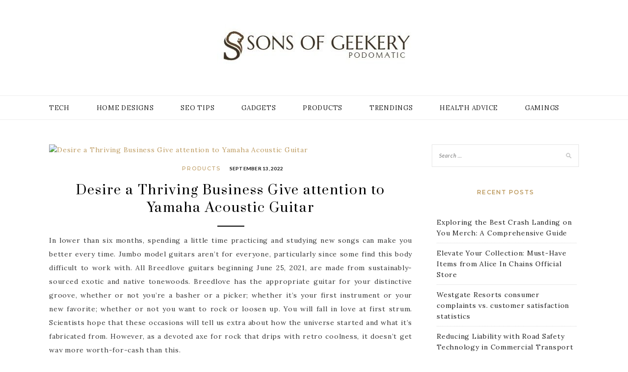

--- FILE ---
content_type: text/html; charset=UTF-8
request_url: https://sonsofgeekery.com/desire-a-thriving-business-give-attention-to-yamaha-acoustic-guitar/
body_size: 8179
content:
<!DOCTYPE html>
<html lang="en-US">
<head>
<meta charset="UTF-8">
<meta name="viewport" content="width=device-width, initial-scale=1">
<link rel="profile" href="http://gmpg.org/xfn/11">

<title>Desire a Thriving Business Give attention to Yamaha Acoustic Guitar &#8211; Sons OF Geekery</title>
<meta name='robots' content='max-image-preview:large' />
<link rel='dns-prefetch' href='//fonts.googleapis.com' />
<link rel="alternate" type="application/rss+xml" title="Sons OF Geekery &raquo; Feed" href="https://sonsofgeekery.com/feed/" />
<link rel="alternate" title="oEmbed (JSON)" type="application/json+oembed" href="https://sonsofgeekery.com/wp-json/oembed/1.0/embed?url=https%3A%2F%2Fsonsofgeekery.com%2Fdesire-a-thriving-business-give-attention-to-yamaha-acoustic-guitar%2F" />
<link rel="alternate" title="oEmbed (XML)" type="text/xml+oembed" href="https://sonsofgeekery.com/wp-json/oembed/1.0/embed?url=https%3A%2F%2Fsonsofgeekery.com%2Fdesire-a-thriving-business-give-attention-to-yamaha-acoustic-guitar%2F&#038;format=xml" />
<style id='wp-img-auto-sizes-contain-inline-css' type='text/css'>
img:is([sizes=auto i],[sizes^="auto," i]){contain-intrinsic-size:3000px 1500px}
/*# sourceURL=wp-img-auto-sizes-contain-inline-css */
</style>

<style id='wp-emoji-styles-inline-css' type='text/css'>

	img.wp-smiley, img.emoji {
		display: inline !important;
		border: none !important;
		box-shadow: none !important;
		height: 1em !important;
		width: 1em !important;
		margin: 0 0.07em !important;
		vertical-align: -0.1em !important;
		background: none !important;
		padding: 0 !important;
	}
/*# sourceURL=wp-emoji-styles-inline-css */
</style>
<link rel='stylesheet' id='wp-block-library-css' href='https://sonsofgeekery.com/wp-includes/css/dist/block-library/style.min.css?ver=6.9' type='text/css' media='all' />
<style id='global-styles-inline-css' type='text/css'>
:root{--wp--preset--aspect-ratio--square: 1;--wp--preset--aspect-ratio--4-3: 4/3;--wp--preset--aspect-ratio--3-4: 3/4;--wp--preset--aspect-ratio--3-2: 3/2;--wp--preset--aspect-ratio--2-3: 2/3;--wp--preset--aspect-ratio--16-9: 16/9;--wp--preset--aspect-ratio--9-16: 9/16;--wp--preset--color--black: #000000;--wp--preset--color--cyan-bluish-gray: #abb8c3;--wp--preset--color--white: #ffffff;--wp--preset--color--pale-pink: #f78da7;--wp--preset--color--vivid-red: #cf2e2e;--wp--preset--color--luminous-vivid-orange: #ff6900;--wp--preset--color--luminous-vivid-amber: #fcb900;--wp--preset--color--light-green-cyan: #7bdcb5;--wp--preset--color--vivid-green-cyan: #00d084;--wp--preset--color--pale-cyan-blue: #8ed1fc;--wp--preset--color--vivid-cyan-blue: #0693e3;--wp--preset--color--vivid-purple: #9b51e0;--wp--preset--gradient--vivid-cyan-blue-to-vivid-purple: linear-gradient(135deg,rgb(6,147,227) 0%,rgb(155,81,224) 100%);--wp--preset--gradient--light-green-cyan-to-vivid-green-cyan: linear-gradient(135deg,rgb(122,220,180) 0%,rgb(0,208,130) 100%);--wp--preset--gradient--luminous-vivid-amber-to-luminous-vivid-orange: linear-gradient(135deg,rgb(252,185,0) 0%,rgb(255,105,0) 100%);--wp--preset--gradient--luminous-vivid-orange-to-vivid-red: linear-gradient(135deg,rgb(255,105,0) 0%,rgb(207,46,46) 100%);--wp--preset--gradient--very-light-gray-to-cyan-bluish-gray: linear-gradient(135deg,rgb(238,238,238) 0%,rgb(169,184,195) 100%);--wp--preset--gradient--cool-to-warm-spectrum: linear-gradient(135deg,rgb(74,234,220) 0%,rgb(151,120,209) 20%,rgb(207,42,186) 40%,rgb(238,44,130) 60%,rgb(251,105,98) 80%,rgb(254,248,76) 100%);--wp--preset--gradient--blush-light-purple: linear-gradient(135deg,rgb(255,206,236) 0%,rgb(152,150,240) 100%);--wp--preset--gradient--blush-bordeaux: linear-gradient(135deg,rgb(254,205,165) 0%,rgb(254,45,45) 50%,rgb(107,0,62) 100%);--wp--preset--gradient--luminous-dusk: linear-gradient(135deg,rgb(255,203,112) 0%,rgb(199,81,192) 50%,rgb(65,88,208) 100%);--wp--preset--gradient--pale-ocean: linear-gradient(135deg,rgb(255,245,203) 0%,rgb(182,227,212) 50%,rgb(51,167,181) 100%);--wp--preset--gradient--electric-grass: linear-gradient(135deg,rgb(202,248,128) 0%,rgb(113,206,126) 100%);--wp--preset--gradient--midnight: linear-gradient(135deg,rgb(2,3,129) 0%,rgb(40,116,252) 100%);--wp--preset--font-size--small: 13px;--wp--preset--font-size--medium: 20px;--wp--preset--font-size--large: 36px;--wp--preset--font-size--x-large: 42px;--wp--preset--spacing--20: 0.44rem;--wp--preset--spacing--30: 0.67rem;--wp--preset--spacing--40: 1rem;--wp--preset--spacing--50: 1.5rem;--wp--preset--spacing--60: 2.25rem;--wp--preset--spacing--70: 3.38rem;--wp--preset--spacing--80: 5.06rem;--wp--preset--shadow--natural: 6px 6px 9px rgba(0, 0, 0, 0.2);--wp--preset--shadow--deep: 12px 12px 50px rgba(0, 0, 0, 0.4);--wp--preset--shadow--sharp: 6px 6px 0px rgba(0, 0, 0, 0.2);--wp--preset--shadow--outlined: 6px 6px 0px -3px rgb(255, 255, 255), 6px 6px rgb(0, 0, 0);--wp--preset--shadow--crisp: 6px 6px 0px rgb(0, 0, 0);}:where(.is-layout-flex){gap: 0.5em;}:where(.is-layout-grid){gap: 0.5em;}body .is-layout-flex{display: flex;}.is-layout-flex{flex-wrap: wrap;align-items: center;}.is-layout-flex > :is(*, div){margin: 0;}body .is-layout-grid{display: grid;}.is-layout-grid > :is(*, div){margin: 0;}:where(.wp-block-columns.is-layout-flex){gap: 2em;}:where(.wp-block-columns.is-layout-grid){gap: 2em;}:where(.wp-block-post-template.is-layout-flex){gap: 1.25em;}:where(.wp-block-post-template.is-layout-grid){gap: 1.25em;}.has-black-color{color: var(--wp--preset--color--black) !important;}.has-cyan-bluish-gray-color{color: var(--wp--preset--color--cyan-bluish-gray) !important;}.has-white-color{color: var(--wp--preset--color--white) !important;}.has-pale-pink-color{color: var(--wp--preset--color--pale-pink) !important;}.has-vivid-red-color{color: var(--wp--preset--color--vivid-red) !important;}.has-luminous-vivid-orange-color{color: var(--wp--preset--color--luminous-vivid-orange) !important;}.has-luminous-vivid-amber-color{color: var(--wp--preset--color--luminous-vivid-amber) !important;}.has-light-green-cyan-color{color: var(--wp--preset--color--light-green-cyan) !important;}.has-vivid-green-cyan-color{color: var(--wp--preset--color--vivid-green-cyan) !important;}.has-pale-cyan-blue-color{color: var(--wp--preset--color--pale-cyan-blue) !important;}.has-vivid-cyan-blue-color{color: var(--wp--preset--color--vivid-cyan-blue) !important;}.has-vivid-purple-color{color: var(--wp--preset--color--vivid-purple) !important;}.has-black-background-color{background-color: var(--wp--preset--color--black) !important;}.has-cyan-bluish-gray-background-color{background-color: var(--wp--preset--color--cyan-bluish-gray) !important;}.has-white-background-color{background-color: var(--wp--preset--color--white) !important;}.has-pale-pink-background-color{background-color: var(--wp--preset--color--pale-pink) !important;}.has-vivid-red-background-color{background-color: var(--wp--preset--color--vivid-red) !important;}.has-luminous-vivid-orange-background-color{background-color: var(--wp--preset--color--luminous-vivid-orange) !important;}.has-luminous-vivid-amber-background-color{background-color: var(--wp--preset--color--luminous-vivid-amber) !important;}.has-light-green-cyan-background-color{background-color: var(--wp--preset--color--light-green-cyan) !important;}.has-vivid-green-cyan-background-color{background-color: var(--wp--preset--color--vivid-green-cyan) !important;}.has-pale-cyan-blue-background-color{background-color: var(--wp--preset--color--pale-cyan-blue) !important;}.has-vivid-cyan-blue-background-color{background-color: var(--wp--preset--color--vivid-cyan-blue) !important;}.has-vivid-purple-background-color{background-color: var(--wp--preset--color--vivid-purple) !important;}.has-black-border-color{border-color: var(--wp--preset--color--black) !important;}.has-cyan-bluish-gray-border-color{border-color: var(--wp--preset--color--cyan-bluish-gray) !important;}.has-white-border-color{border-color: var(--wp--preset--color--white) !important;}.has-pale-pink-border-color{border-color: var(--wp--preset--color--pale-pink) !important;}.has-vivid-red-border-color{border-color: var(--wp--preset--color--vivid-red) !important;}.has-luminous-vivid-orange-border-color{border-color: var(--wp--preset--color--luminous-vivid-orange) !important;}.has-luminous-vivid-amber-border-color{border-color: var(--wp--preset--color--luminous-vivid-amber) !important;}.has-light-green-cyan-border-color{border-color: var(--wp--preset--color--light-green-cyan) !important;}.has-vivid-green-cyan-border-color{border-color: var(--wp--preset--color--vivid-green-cyan) !important;}.has-pale-cyan-blue-border-color{border-color: var(--wp--preset--color--pale-cyan-blue) !important;}.has-vivid-cyan-blue-border-color{border-color: var(--wp--preset--color--vivid-cyan-blue) !important;}.has-vivid-purple-border-color{border-color: var(--wp--preset--color--vivid-purple) !important;}.has-vivid-cyan-blue-to-vivid-purple-gradient-background{background: var(--wp--preset--gradient--vivid-cyan-blue-to-vivid-purple) !important;}.has-light-green-cyan-to-vivid-green-cyan-gradient-background{background: var(--wp--preset--gradient--light-green-cyan-to-vivid-green-cyan) !important;}.has-luminous-vivid-amber-to-luminous-vivid-orange-gradient-background{background: var(--wp--preset--gradient--luminous-vivid-amber-to-luminous-vivid-orange) !important;}.has-luminous-vivid-orange-to-vivid-red-gradient-background{background: var(--wp--preset--gradient--luminous-vivid-orange-to-vivid-red) !important;}.has-very-light-gray-to-cyan-bluish-gray-gradient-background{background: var(--wp--preset--gradient--very-light-gray-to-cyan-bluish-gray) !important;}.has-cool-to-warm-spectrum-gradient-background{background: var(--wp--preset--gradient--cool-to-warm-spectrum) !important;}.has-blush-light-purple-gradient-background{background: var(--wp--preset--gradient--blush-light-purple) !important;}.has-blush-bordeaux-gradient-background{background: var(--wp--preset--gradient--blush-bordeaux) !important;}.has-luminous-dusk-gradient-background{background: var(--wp--preset--gradient--luminous-dusk) !important;}.has-pale-ocean-gradient-background{background: var(--wp--preset--gradient--pale-ocean) !important;}.has-electric-grass-gradient-background{background: var(--wp--preset--gradient--electric-grass) !important;}.has-midnight-gradient-background{background: var(--wp--preset--gradient--midnight) !important;}.has-small-font-size{font-size: var(--wp--preset--font-size--small) !important;}.has-medium-font-size{font-size: var(--wp--preset--font-size--medium) !important;}.has-large-font-size{font-size: var(--wp--preset--font-size--large) !important;}.has-x-large-font-size{font-size: var(--wp--preset--font-size--x-large) !important;}
/*# sourceURL=global-styles-inline-css */
</style>

<style id='classic-theme-styles-inline-css' type='text/css'>
/*! This file is auto-generated */
.wp-block-button__link{color:#fff;background-color:#32373c;border-radius:9999px;box-shadow:none;text-decoration:none;padding:calc(.667em + 2px) calc(1.333em + 2px);font-size:1.125em}.wp-block-file__button{background:#32373c;color:#fff;text-decoration:none}
/*# sourceURL=/wp-includes/css/classic-themes.min.css */
</style>
<link rel='stylesheet' id='kokoro-style-css' href='https://sonsofgeekery.com/wp-content/themes/kokoro/style.css?ver=6.9' type='text/css' media='all' />
<link rel='stylesheet' id='kokoro-interior-style-css' href='https://sonsofgeekery.com/wp-content/themes/kokoro-interior/style.css?ver=1.0.2' type='text/css' media='all' />
<link rel='stylesheet' id='kokoro-interior-googlefonts-css' href='https://fonts.googleapis.com/css?family=Prata%7CLora&#038;subset=latin%2Clatin-ext' type='text/css' media='all' />
<link rel='stylesheet' id='zthemes-googlefonts-css' href='https://fonts.googleapis.com/css?family=Lato%3A400%2C400i%2C700%7CMontserrat%3A400%2C400i%2C500%2C600%2C700&#038;subset=latin%2Clatin-ext' type='text/css' media='all' />
<link rel='stylesheet' id='kokoro-font-awesome-css-css' href='https://sonsofgeekery.com/wp-content/themes/kokoro/css/font-awesome.min.css?ver=6.9' type='text/css' media='all' />
<script type="text/javascript" src="https://sonsofgeekery.com/wp-includes/js/jquery/jquery.min.js?ver=3.7.1" id="jquery-core-js"></script>
<script type="text/javascript" src="https://sonsofgeekery.com/wp-includes/js/jquery/jquery-migrate.min.js?ver=3.4.1" id="jquery-migrate-js"></script>
<link rel="https://api.w.org/" href="https://sonsofgeekery.com/wp-json/" /><link rel="alternate" title="JSON" type="application/json" href="https://sonsofgeekery.com/wp-json/wp/v2/posts/619" /><link rel="EditURI" type="application/rsd+xml" title="RSD" href="https://sonsofgeekery.com/xmlrpc.php?rsd" />
<meta name="generator" content="WordPress 6.9" />
<link rel="canonical" href="https://sonsofgeekery.com/desire-a-thriving-business-give-attention-to-yamaha-acoustic-guitar/" />
<link rel='shortlink' href='https://sonsofgeekery.com/?p=619' />
		<!-- Custom Logo: hide header text -->
		<style id="custom-logo-css" type="text/css">
			.site-title, .site-description {
				position: absolute;
				clip-path: inset(50%);
			}
		</style>
		<link rel="icon" href="https://sonsofgeekery.com/wp-content/uploads/2023/04/cropped-Sons-OF-Geekery-1-32x32.jpg" sizes="32x32" />
<link rel="icon" href="https://sonsofgeekery.com/wp-content/uploads/2023/04/cropped-Sons-OF-Geekery-1-192x192.jpg" sizes="192x192" />
<link rel="apple-touch-icon" href="https://sonsofgeekery.com/wp-content/uploads/2023/04/cropped-Sons-OF-Geekery-1-180x180.jpg" />
<meta name="msapplication-TileImage" content="https://sonsofgeekery.com/wp-content/uploads/2023/04/cropped-Sons-OF-Geekery-1-270x270.jpg" />
		<style type="text/css" id="wp-custom-css">
			.site-info{display:none}		</style>
		</head>

<body class="wp-singular post-template-default single single-post postid-619 single-format-standard wp-custom-logo wp-theme-kokoro wp-child-theme-kokoro-interior">
	<div id="page" class="site">
	<a class="skip-link screen-reader-text" href="#content">Skip to content</a>

	<header id="masthead" class="site-header" role="banner">
		<nav id="site-navigation" class="main-navigation2 top-nav-kokoro" role="navigation">
			<div class="top-nav container">
				
				<div id="top-menu" class="menu"><ul>
<li class="page_item page-item-796"><a href="https://sonsofgeekery.com/sample-page/">Sample Page</a></li>
</ul></div>

				<div id="top-social">
					
																																								
																														
				</div>
			</div>
		</nav><!-- #site-navigation -->

		<div class="site-branding container">

			<a href="https://sonsofgeekery.com/" class="custom-logo-link" rel="home"><img width="396" height="89" src="https://sonsofgeekery.com/wp-content/uploads/2023/04/cropped-Sons-OF-Geekery.jpg" class="custom-logo" alt="Sons OF Geekery" decoding="async" srcset="https://sonsofgeekery.com/wp-content/uploads/2023/04/cropped-Sons-OF-Geekery.jpg 396w, https://sonsofgeekery.com/wp-content/uploads/2023/04/cropped-Sons-OF-Geekery-300x67.jpg 300w" sizes="(max-width: 396px) 100vw, 396px" /></a>
				<h1 class="site-title"><a href="https://sonsofgeekery.com/" rel="home">Sons OF Geekery</a></h1>

										<p class="site-description">Podomatic</p>
				
		</div><!-- .site-branding -->

		<!-- #main-menu -->
		<nav class="main-navigation" id="main-nav">
		<button class="menu-toggle" aria-controls="primary-menu" aria-expanded="false">
			<span class="m_menu_icon"></span>
			<span class="m_menu_icon"></span>
			<span class="m_menu_icon"></span>
		</button>
		<div class="menu-primary-container"><ul id="primary-menu" class="nav-menu menu"><li id="menu-item-798" class="menu-item menu-item-type-taxonomy menu-item-object-category menu-item-798"><a href="https://sonsofgeekery.com/category/tech/">Tech</a></li>
<li id="menu-item-799" class="menu-item menu-item-type-taxonomy menu-item-object-category menu-item-799"><a href="https://sonsofgeekery.com/category/home-designs/">Home Designs</a></li>
<li id="menu-item-800" class="menu-item menu-item-type-taxonomy menu-item-object-category menu-item-800"><a href="https://sonsofgeekery.com/category/seo-tips/">SEO Tips</a></li>
<li id="menu-item-801" class="menu-item menu-item-type-taxonomy menu-item-object-category menu-item-801"><a href="https://sonsofgeekery.com/category/gadgets/">Gadgets</a></li>
<li id="menu-item-802" class="menu-item menu-item-type-taxonomy menu-item-object-category current-post-ancestor current-menu-parent current-post-parent menu-item-802"><a href="https://sonsofgeekery.com/category/products/">Products</a></li>
<li id="menu-item-803" class="menu-item menu-item-type-taxonomy menu-item-object-category menu-item-803"><a href="https://sonsofgeekery.com/category/trendings/">Trendings</a></li>
<li id="menu-item-804" class="menu-item menu-item-type-taxonomy menu-item-object-category menu-item-804"><a href="https://sonsofgeekery.com/category/health-advice/">Health Advice</a></li>
<li id="menu-item-805" class="menu-item menu-item-type-taxonomy menu-item-object-category menu-item-805"><a href="https://sonsofgeekery.com/category/gamings/">Gamings</a></li>
</ul></div>		</nav>

	</header><!-- #masthead -->

	<div id="content" class="site-content">

	<div id="primary" class="content-area container">
		<main id="main" class="site-main " role="main">

		<div class="kokoro-full">
<article id="post-619" class="post-619 post type-post status-publish format-standard has-post-thumbnail hentry category-products tag-music-instruments">

			<div class="entry-thumb">
			<a href="https://sonsofgeekery.com/desire-a-thriving-business-give-attention-to-yamaha-acoustic-guitar/"><img width="1" height="1" src="https://sonsofgeekery.com/wp-content/uploads/2022/09/e-17.jpg" class="attachment-kokoro-full-thumb size-kokoro-full-thumb wp-post-image" alt="Desire a Thriving Business Give attention to Yamaha Acoustic Guitar" decoding="async" /></a>
		</div>
	
	
	<header class="entry-header">
		<div class="entry-box">
			<span class="entry-cate"><a href="https://sonsofgeekery.com/category/products/" rel="category tag">Products</a></span>
			
						<span class="entry-meta"><span class="posted-on"> <a href="https://sonsofgeekery.com/2022/09/13/" rel="bookmark"><time class="entry-date published updated" datetime="2022-09-13T07:26:27+00:00">September 13, 2022</time></a></span><span class="byline"> by <span class="author vcard"><a class="url fn n" href="https://sonsofgeekery.com/author/admin/">admin</a></span></span></span>
			
		</div>
		<h1 class="entry-title">Desire a Thriving Business Give attention to Yamaha Acoustic Guitar</h1>		
				<span class="title-divider"></span>
	</header><!-- .entry-header -->

	
	<div class="entry-content">
		<p style="text-align: justify;">In lower than six months, spending a little time practicing and studying new songs can make you better every time. Jumbo model guitars aren&#8217;t for everyone, particularly since some find this body difficult to work with. All Breedlove guitars beginning June 25, 2021, are made from sustainably-sourced exotic and native tonewoods. Breedlove has the appropriate guitar for your distinctive groove, whether or not you&#8217;re a basher or a picker; whether it&#8217;s your first instrument or your new favorite; whether or not you want to rock or loosen up. You will fall in love at first strum. Scientists hope that these occasions will tell us extra about how the universe started and what it&#8217;s fabricated from. However, as a devoted axe for rock that drips with retro coolness, it doesn&#8217;t get way more worth-for-cash than this.</p>
<p style="text-align: justify;">You&#8217;ll sound better, play better and play extra with a Breedlove. It brings you joy, and it helps you carry more joy into that one world. Together with your assistance, Breedlove is aiming to save the planet one guitar at a time. With superior sound and sustainable exotic tonewoods, we now have the suitable guitar for you at the best time in your musical journey. Start your journey here. This is one purpose you see a variety of fingerstyle blues gamers with 12-fret models. Four revolutionary physique shapes, marrying science, artwork, and <a href='https://www.glarrymusic.com/guitars-c-3.html'><strong>guitars for sale</strong></a> sweetness, cater to your particular personal fashion, providing customized, signature tones you by no means thought potential; with unmatched ease of playability and placing match and finish across all fashions.</p>
<p style="text-align: justify;">Are you a flatpicker who can rip via &#8220;Blackberry Blossom&#8221; or &#8220;Jerusalem Ridge&#8221; with ease? I reckon you to take somebody with you who already has arms-on experience. For 30 years, we&#8217;ve been following your lead, designing trusted, quality devices for a brand new era in our Bend, Oregon Customized Store. The Belmar K- 610SSBM guitar is built with improbable sound quality. A guitar is a lifetime investment. A power chord in E for guitar. Our passion matches yours; collectively, we all know what makes an important guitar. Possessing reported this particular, it is nope challenging to check that guitar. No clear-cut trees are used in these instruments. In addition to their almost-similar seems to be saved for the Custom&#8217;s carved figured maple high, each guitar is some of the most versatile devices in their price ranges.</p>

			</div><!-- .entry-content -->
			
	
	
		<div class="entry-tags">
		<a href="https://sonsofgeekery.com/tag/music-instruments/" rel="tag">music instruments</a>	</div>
	
</article><!-- #post-## -->
</div>
	<nav class="navigation post-navigation" aria-label="Posts">
		<h2 class="screen-reader-text">Post navigation</h2>
		<div class="nav-links"><div class="nav-previous"><a href="https://sonsofgeekery.com/who-is-who-is-your-buy-degree-online-customer/" rel="prev">Who Is/Who Is Your Buy Degree Online Customer?</a></div><div class="nav-next"><a href="https://sonsofgeekery.com/transgressions-of-iphone/" rel="next">Transgressions Of IPhone</a></div></div>
	</nav>
		</main><!-- #main -->

		
		<aside class="sidebar widget-area">
			
<aside id="secondary" class="widget-area" role="complementary">
	<section id="search-2" class="widget widget_search"><form role="search" method="get" class="search-form" action="https://sonsofgeekery.com/">
				<label>
					<span class="screen-reader-text">Search for:</span>
					<input type="search" class="search-field" placeholder="Search &hellip;" value="" name="s" />
				</label>
				<input type="submit" class="search-submit" value="Search" />
			</form></section>
		<section id="recent-posts-2" class="widget widget_recent_entries">
		<h2 class="widget-title">Recent Posts</h2>
		<ul>
											<li>
					<a href="https://sonsofgeekery.com/exploring-the-best-crash-landing-on-you-merch-a-comprehensive-guide/">Exploring the Best Crash Landing on You Merch: A Comprehensive Guide</a>
									</li>
											<li>
					<a href="https://sonsofgeekery.com/elevate-your-collection-must-have-items-from-alice-in-chains-official-store/">Elevate Your Collection: Must-Have Items from Alice In Chains Official Store</a>
									</li>
											<li>
					<a href="https://sonsofgeekery.com/westgate-resorts-consumer-complaints-vs-customer-satisfaction-statistics/">Westgate Resorts consumer complaints vs. customer satisfaction statistics</a>
									</li>
											<li>
					<a href="https://sonsofgeekery.com/reducing-liability-with-road-safety-technology-in-commercial-transport/">Reducing Liability with Road Safety Technology in Commercial Transport</a>
									</li>
											<li>
					<a href="https://sonsofgeekery.com/discover-the-best-kept-secrets-of-the-jonas-brothers-store-unveiling-rare-merch-treasures/">Discover the Best-Kept Secrets of the Jonas Brothers Store &#8211; Unveiling Rare Merch Treasures</a>
									</li>
					</ul>

		</section><section id="nav_menu-3" class="widget widget_nav_menu"><h2 class="widget-title">Categories</h2><div class="menu-primary-container"><ul id="menu-primary" class="menu"><li class="menu-item menu-item-type-taxonomy menu-item-object-category menu-item-798"><a href="https://sonsofgeekery.com/category/tech/">Tech</a></li>
<li class="menu-item menu-item-type-taxonomy menu-item-object-category menu-item-799"><a href="https://sonsofgeekery.com/category/home-designs/">Home Designs</a></li>
<li class="menu-item menu-item-type-taxonomy menu-item-object-category menu-item-800"><a href="https://sonsofgeekery.com/category/seo-tips/">SEO Tips</a></li>
<li class="menu-item menu-item-type-taxonomy menu-item-object-category menu-item-801"><a href="https://sonsofgeekery.com/category/gadgets/">Gadgets</a></li>
<li class="menu-item menu-item-type-taxonomy menu-item-object-category current-post-ancestor current-menu-parent current-post-parent menu-item-802"><a href="https://sonsofgeekery.com/category/products/">Products</a></li>
<li class="menu-item menu-item-type-taxonomy menu-item-object-category menu-item-803"><a href="https://sonsofgeekery.com/category/trendings/">Trendings</a></li>
<li class="menu-item menu-item-type-taxonomy menu-item-object-category menu-item-804"><a href="https://sonsofgeekery.com/category/health-advice/">Health Advice</a></li>
<li class="menu-item menu-item-type-taxonomy menu-item-object-category menu-item-805"><a href="https://sonsofgeekery.com/category/gamings/">Gamings</a></li>
</ul></div></section></aside><!-- #secondary -->
		</aside><!-- #sidebar -->

		
	</div><!-- #primary -->


	</div><!-- #content -->

	<div id="instagram-footer" class="instagram-footer">

				
	</div>

	<footer id="colophon" class="site-footer" role="contentinfo">

		<div class="site-info container">
			&copy; 2025 Sons OF Geekery                <span class="sep"> &ndash; </span>
             Kokoro Theme by <a href="https://zthemes.net/">ZThemes Studio</a>		</div><!-- .site-info -->
		
	</footer><!-- #colophon -->
</div><!-- #page -->

<script type="speculationrules">
{"prefetch":[{"source":"document","where":{"and":[{"href_matches":"/*"},{"not":{"href_matches":["/wp-*.php","/wp-admin/*","/wp-content/uploads/*","/wp-content/*","/wp-content/plugins/*","/wp-content/themes/kokoro-interior/*","/wp-content/themes/kokoro/*","/*\\?(.+)"]}},{"not":{"selector_matches":"a[rel~=\"nofollow\"]"}},{"not":{"selector_matches":".no-prefetch, .no-prefetch a"}}]},"eagerness":"conservative"}]}
</script>
<script type="text/javascript" src="https://sonsofgeekery.com/wp-content/themes/kokoro/js/navigation.js?ver=20151215" id="kokoro-navigation-js"></script>
<script type="text/javascript" src="https://sonsofgeekery.com/wp-content/themes/kokoro/js/skip-link-focus-fix.js?ver=20151215" id="kokoro-skip-link-focus-fix-js"></script>
<script type="text/javascript" src="https://sonsofgeekery.com/wp-content/themes/kokoro/js/kokoro.js?ver=6.9" id="kokoro-script-js"></script>
<script id="wp-emoji-settings" type="application/json">
{"baseUrl":"https://s.w.org/images/core/emoji/17.0.2/72x72/","ext":".png","svgUrl":"https://s.w.org/images/core/emoji/17.0.2/svg/","svgExt":".svg","source":{"concatemoji":"https://sonsofgeekery.com/wp-includes/js/wp-emoji-release.min.js?ver=6.9"}}
</script>
<script type="module">
/* <![CDATA[ */
/*! This file is auto-generated */
const a=JSON.parse(document.getElementById("wp-emoji-settings").textContent),o=(window._wpemojiSettings=a,"wpEmojiSettingsSupports"),s=["flag","emoji"];function i(e){try{var t={supportTests:e,timestamp:(new Date).valueOf()};sessionStorage.setItem(o,JSON.stringify(t))}catch(e){}}function c(e,t,n){e.clearRect(0,0,e.canvas.width,e.canvas.height),e.fillText(t,0,0);t=new Uint32Array(e.getImageData(0,0,e.canvas.width,e.canvas.height).data);e.clearRect(0,0,e.canvas.width,e.canvas.height),e.fillText(n,0,0);const a=new Uint32Array(e.getImageData(0,0,e.canvas.width,e.canvas.height).data);return t.every((e,t)=>e===a[t])}function p(e,t){e.clearRect(0,0,e.canvas.width,e.canvas.height),e.fillText(t,0,0);var n=e.getImageData(16,16,1,1);for(let e=0;e<n.data.length;e++)if(0!==n.data[e])return!1;return!0}function u(e,t,n,a){switch(t){case"flag":return n(e,"\ud83c\udff3\ufe0f\u200d\u26a7\ufe0f","\ud83c\udff3\ufe0f\u200b\u26a7\ufe0f")?!1:!n(e,"\ud83c\udde8\ud83c\uddf6","\ud83c\udde8\u200b\ud83c\uddf6")&&!n(e,"\ud83c\udff4\udb40\udc67\udb40\udc62\udb40\udc65\udb40\udc6e\udb40\udc67\udb40\udc7f","\ud83c\udff4\u200b\udb40\udc67\u200b\udb40\udc62\u200b\udb40\udc65\u200b\udb40\udc6e\u200b\udb40\udc67\u200b\udb40\udc7f");case"emoji":return!a(e,"\ud83e\u1fac8")}return!1}function f(e,t,n,a){let r;const o=(r="undefined"!=typeof WorkerGlobalScope&&self instanceof WorkerGlobalScope?new OffscreenCanvas(300,150):document.createElement("canvas")).getContext("2d",{willReadFrequently:!0}),s=(o.textBaseline="top",o.font="600 32px Arial",{});return e.forEach(e=>{s[e]=t(o,e,n,a)}),s}function r(e){var t=document.createElement("script");t.src=e,t.defer=!0,document.head.appendChild(t)}a.supports={everything:!0,everythingExceptFlag:!0},new Promise(t=>{let n=function(){try{var e=JSON.parse(sessionStorage.getItem(o));if("object"==typeof e&&"number"==typeof e.timestamp&&(new Date).valueOf()<e.timestamp+604800&&"object"==typeof e.supportTests)return e.supportTests}catch(e){}return null}();if(!n){if("undefined"!=typeof Worker&&"undefined"!=typeof OffscreenCanvas&&"undefined"!=typeof URL&&URL.createObjectURL&&"undefined"!=typeof Blob)try{var e="postMessage("+f.toString()+"("+[JSON.stringify(s),u.toString(),c.toString(),p.toString()].join(",")+"));",a=new Blob([e],{type:"text/javascript"});const r=new Worker(URL.createObjectURL(a),{name:"wpTestEmojiSupports"});return void(r.onmessage=e=>{i(n=e.data),r.terminate(),t(n)})}catch(e){}i(n=f(s,u,c,p))}t(n)}).then(e=>{for(const n in e)a.supports[n]=e[n],a.supports.everything=a.supports.everything&&a.supports[n],"flag"!==n&&(a.supports.everythingExceptFlag=a.supports.everythingExceptFlag&&a.supports[n]);var t;a.supports.everythingExceptFlag=a.supports.everythingExceptFlag&&!a.supports.flag,a.supports.everything||((t=a.source||{}).concatemoji?r(t.concatemoji):t.wpemoji&&t.twemoji&&(r(t.twemoji),r(t.wpemoji)))});
//# sourceURL=https://sonsofgeekery.com/wp-includes/js/wp-emoji-loader.min.js
/* ]]> */
</script>

</body>
</html>


<!-- Page cached by LiteSpeed Cache 7.6.2 on 2025-12-05 23:05:19 -->

--- FILE ---
content_type: text/css
request_url: https://sonsofgeekery.com/wp-content/themes/kokoro-interior/style.css?ver=1.0.2
body_size: 1114
content:
/*
Theme Name:    Kokoro Interior
Author:        ZThemes Studio
Author URI:    https://zthemes.net/
Description:   Kokoro Interior is a Child-theme of Kokoro.Kokoro Interior has a change in Fonts, color details and especially a major change in the layout of the home blog (moving from simple layout to list format). With the new Blog Layout, Kokoro Interior will change the look of your blog.
Template:      kokoro
Version:       1.0.2
Tested up to: 5.5.1
Requires PHP: 5.6
License:       GNU General Public License v2 or later
License URI:   http://www.gnu.org/licenses/gpl-2.0.html
Text Domain:   kokoro-interior
Tags:          one-column, two-columns, right-sidebar, custom-background, footer-widgets, full-width-template, custom-logo, custom-menu, featured-images, theme-options, threaded-comments, translation-ready, blog, news

*/

/*
Customizations of this theme start here
*/

/* style.css */


/*=========================================
 Header Layout Style
 ========================================*/

body {
font-family: 'Lora';
  font-size: 14px;
  font-style: normal;
  font-weight: 400;
  background-color: #fff;
  color: #383838;
  letter-spacing: 0.75px;
}
p{
  margin: 0 0 20px 0;
}
div#page{
  box-shadow: none;
}
h1, h2, h3, h4, h5, h6 {
  font-family: "Montserrat", sans-serif;
}
nav#site-navigation {
  display: none;
}
#primary-menu.menu li a{
font-family: 'Lora';
  font-size: 13px;
  font-style: normal;
  font-weight: 400;
  color: #212121;
  letter-spacing: 0.75px;
  line-height: 50px;
  text-transform: uppercase;
}
#primary-menu.menu li a:hover{
  color: #be9c62;
}
.main-navigation li {
  margin-right: 40px !important;
}
.site-branding {
  padding: 50px 0;
}
#primary-menu.menu .children li a{
  line-height: 32px;
  font-size: 12px;
}
/*==========================================
 Blog Layout Style
 ==========================================*/
.kokoro-grid-item{
  width: 50%;
  position: relative;
  padding-right: 15px;
  padding-left: 15px;
  float: left;
}
article.post{
  margin-bottom: 0px !important;
  padding-bottom: 5px !important;
}
.grid-item{
  border-bottom: 4px double #ececec;
  padding-top: 0px !important;
  margin-top: 35px !important;
  min-height: 450px;
}
.grid-item .entry-header{
  text-align: center;
}
.grid-item .entry-box{
  margin-top: 15px;
  margin-bottom: 10px;
}
.grid-item .entry-title{
  font-size: 20px;
  letter-spacing: 1px;
  line-height: 1.5;
}
.posts-navigation{
  margin-top: 55px !important;
  overflow: hidden;
  display: block;
  clear: both;
  position: relative;
  float: left;
  width: 100%;
  padding: 0px 5px;
}
/*==========================================
 Single Post Style
 ==========================================*/
.entry-cate a {
  color: #be9c62;
  background-color: transparent;
  font-family: 'Montserrat';
  font-size: 11px;
  font-style: normal;
  font-weight: 500;
  letter-spacing: 2px;
}
 h1.site-title {
  font-size: 30px;
  letter-spacing: 4px;
}
.entry-title{
  font-family: 'Prata';
  font-size: 24px;
  font-style: normal;
  font-weight: 400;
}
.entry-date {
  font-family: 'Montserrat';
  font-style: normal;
  font-weight: 500;
}
.entry-box-post{
  margin: 0;
}
.entry-tags a{
  font-family: Montserrat;
  font-size: 9px !important;
  text-transform: uppercase;
  background-color: #efefef;
  color: #444444;
}
.entry-content{
font-family: 'Lora';
  font-size: 14px;
  font-style: normal;
  font-weight: 400;
  line-height: 24px;
  letter-spacing: 0.75px;
}
.entry-more a, .entry-more a:hover {
  background-color: #ffffff;
  color: #d1b079;
  letter-spacing: 3px;
  font-family: 'Lora';
}
.nav-previous a:hover, .nav-next a:hover{
  color: #be9c62;
}
textarea#comment:focus , input.search-field:focus{
  border-color: #989898;
}
.comment-content {
  font-size: 13px;
}
/*==========================================
 Widget Style
 ==========================================*/

.widget-title {
  color: #be9c62;
  border-color: #ffffff;
  font-weight: 600;
}
/*==========================================
 Footer Style
 ==========================================*/
footer.site-footer{
  background-color: #282828 !important;
  padding-bottom: 0px !important;
}
footer.site-footer .site-info {
  font-family: Montserrat;
  font-size: 10px;
  font-weight: normal;
  letter-spacing: 1.75px;
  padding: 35px 0;
  width: 100%;
  color: #dbdbdb;
}
footer.site-footer{
  margin-top: 10px;
  padding-top: 50px;
}
footer.site-footer .site-info a {
    color: #fff;
}

/*==========================================
  Responsive Style
 ==========================================*/

@media only screen and (max-width: 760px) {
.kokoro-grid-item {
  width: 100%;
}
.grid-item{
  height: auto;
  min-height: auto;
}
.entry-more {
  margin-bottom: 15px;
}
#primary-menu.menu li a{
  line-height: 34px;
  font-size: 12px;
  letter-spacing: 0.25px;
  width: 100%;
}
.main-navigation ul li:hover > ul,
.main-navigation ul li.focus > ul {
  left: 0;
}

.main-navigation ul ul li:hover > ul,
.main-navigation ul ul li.focus > ul {
  left: 0;
}
}